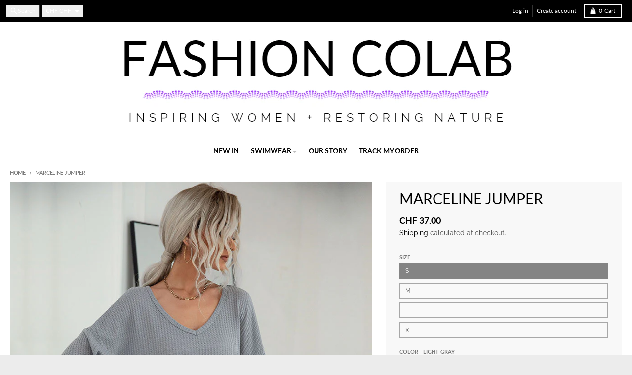

--- FILE ---
content_type: text/javascript
request_url: https://www.fashion-colab.com/cdn/shop/t/35/assets/product-form.js?v=50308066474334482821726846392
body_size: -81
content:
class o extends HTMLElement{constructor(){super(),this.form=this.querySelector("form"),this.form.querySelector("[name=id]").disabled=!1,this.form.addEventListener("submit",r=>this.onSubmitHandler(r));const e=document.querySelectorAll("cart-notification");this.cartNotification=e[e.length-1],this.submitButton=this.querySelector('[type="submit"]'),this.submitButtonText=this.submitButton.querySelector("span"),this.hideErrors=this.dataset.hideErrors==="true"}onSubmitHandler(e){e.preventDefault();const r="loading";if(this.submitButton.classList.contains(r))return;this.handleErrorMessage(),this.cartNotification.setActiveElement(document.activeElement),this.submitButton.setAttribute("aria-disabled",!0),this.submitButton.classList.add(r);const s=theme.fetchConfig("javascript");s.headers["X-Requested-With"]="XMLHttpRequest",delete s.headers["Content-Type"];const i=new FormData(this.form);i.append("sections",this.cartNotification.getSectionsToRender().map(t=>t.id)),i.append("sections_url",window.location.pathname),s.body=i,fetch(`${theme.routes.cart_add_url}`,s).then(t=>t.json()).then(t=>{if(t.status){publish(PUB_SUB_EVENTS.cartError,{source:"product-form",productVariantId:i.get("id"),errors:t.errors||t.description,message:t.message}),this.handleErrorMessage(t.description);return}this.error||publish(PUB_SUB_EVENTS.cartUpdate,{source:"product-form",productVariantId:i.get("id"),cartData:t}),this.error=!1,this.cartNotification.renderContents(t)}).catch(t=>{console.error(t)}).finally(()=>{this.submitButton.classList.remove(r),this.submitButton.removeAttribute("aria-disabled")})}handleErrorMessage(e=!1){this.hideErrors||(this.errorMessageContainer=this.errorMessageContainer||this.querySelector(".product-form__error-container"),this.errorMessage=this.errorMessage||this.errorMessageContainer.querySelector(".product-form__error-message"),this.errorMessageContainer.toggleAttribute("hidden",!e),e&&(this.errorMessage.textContent=e))}}customElements.define("product-form",o);
